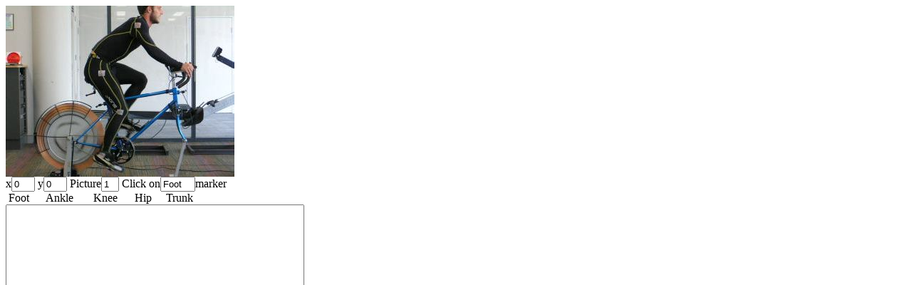

--- FILE ---
content_type: text/html
request_url: https://clinicalgaitanalysis.com/courses/be522/cycling/Kyle_40kmh/
body_size: 3618
content:
<!DOCTYPE HTML PUBLIC "-//W3C//DTD HTML 4.0 Transitional//EN">
<!-- saved from url=(0032)/dig/ -->
<!--
============================================================
Simple Javascript for analyzing gait, by Dr. Chris Kirtley
Dept. Biomed. Eng., Catholic University of America, kirtleymd@yahoo.com
============================================================
//--><HTML><HEAD>
<META http-equiv=Content-Type content="text/html; charset=windows-1252">
<META content="MSHTML 6.00.6000.16481" name=GENERATOR></HEAD>
<BODY onload=initialize()>
<img src="right 01.jpg" name="sequence" onmousedown = "putMouseXY()">
<BR>
 
<FORM name=Show>x<INPUT size=2 value=0 name=MouseX> y<INPUT size=2 value=0 
name=MouseY> Picture<INPUT size=1 value=1 name=frameNo> Click on<INPUT size=4 
value=Foot name=marker>marker  
<BR>&nbsp;Foot&nbsp;&nbsp;&nbsp;&nbsp;&nbsp;&nbsp;Ankle&nbsp;&nbsp;&nbsp;&nbsp;&nbsp;&nbsp;&nbsp;Knee&nbsp;&nbsp;&nbsp;&nbsp;&nbsp;&nbsp;Hip&nbsp;&nbsp;&nbsp;&nbsp;&nbsp;Trunk&nbsp;&nbsp;&nbsp;&nbsp;&nbsp;&nbsp;&nbsp;&nbsp;
<BR>
<TEXTAREA name=Coordinates rows=30 cols=50 value=""></TEXTAREA></SPAN>  

</FORM>
<SCRIPT language=JavaScript1.2>
<!--

// Detect if the browser is IE or not.
// If it is not IE, we assume that the browser is NS.
var IE = document.all?true:false


// Set-up to use getMouseXY
document.sequence.onmousedown = putMouseXY;
document.sequence.onmousemove = getMouseXY;

// Temporary variables to hold mouse x-y position
var tempX = 0
var tempY = 0
var frame = 1
var markerNo = 0
var Marker = new Array(4)
Marker[0] = "Foot"
Marker[1] = "Ankle"
Marker[2] = "Knee"
Marker[3] = "Hip"
Marker[4] = "Trunk"

// Main function to retrieve mouse x-y position
function initialize() {
clear()
}
function clear() {

frame = 1
markerNo = 0
document.Show.Coordinates.value = ""
}
function doFileOpen(){

}
function getMouseXY(e) {
  if (IE) { // grab the x-y pos.s if browser is IE
    tempX = event.clientX + document.body.scrollLeft
    tempY = event.clientY + document.body.scrollTop
  } else {  // grab the x-y pos.s if browser is NS
    tempX = e.pageX
    tempY = e.pageY
  }  
  // catch possible negative values in NS4
  if (tempX < 0){tempX = 0}
  if (tempY < 0){tempY = 0}  
  // show the position values in the form named Show
  // in the text fields named MouseX and MouseY
  if (tempX < 1000) {
document.Show.MouseY.value = (500-tempY)
document.Show.MouseX.value = tempX
} else 
{document.Show.MouseX.value = "";document.Show.MouseY.value = ""}
  return true
}

function putMouseXY(e) {
if (document.Show.MouseY.value>0) {
document.Show.Coordinates.value = document.Show.Coordinates.value+document.Show.MouseX.value+","+document.Show.MouseY.value
markerNo = markerNo+1
if (markerNo==5) 
{frame=frame+1;document.Show.frameNo.value = frame;markerNo=0
document.Show.Coordinates.value = document.Show.Coordinates.value+"\n"}
else {document.Show.Coordinates.value = document.Show.Coordinates.value+" "}
document.Show.marker.value = Marker[markerNo]
imageName="right "
if (frame<10) {imageName=imageName+"0"}
sequence.src=(imageName+frame+".jpg")
}
  return true 
}

function openexcelFrame() {

startExcel('/tsp.xls')
}

function startExcel(strFile) { 
var myApp = new ActiveXObject("Excel.Application")
if (myApp != null) { 
myApp.Visible = true
myApp.Workbooks.Open(strFile) 
excelActive = true } 
}

function selectCoordinates(f){
document.Show.Coordinates.focus();
document.Show.Coordinates.select();
}

function ClipBoard() 
{
Coordinates.innerText = Coordinates.innerText;
Copied = Coordinates.createTextRange();
Copied.execCommand("Copy");
}

//-->
</SCRIPT>
</BODY></HTML>
